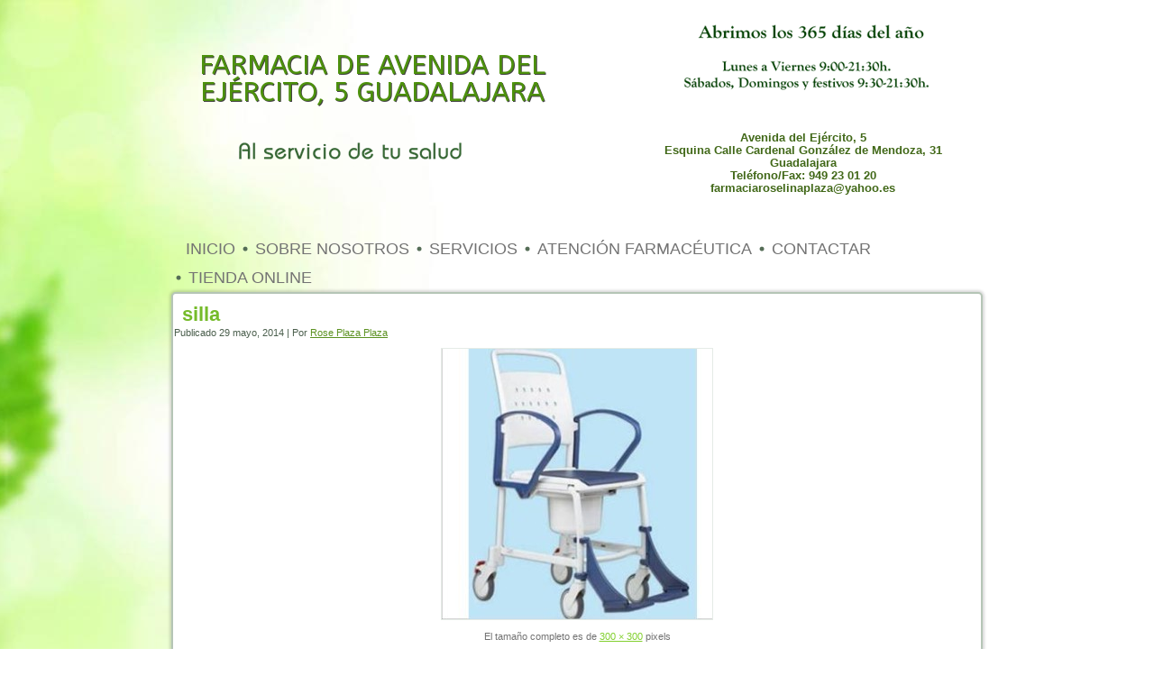

--- FILE ---
content_type: text/html; charset=UTF-8
request_url: http://farmaciaguadalajara.es/silla-3/
body_size: 8903
content:
<!DOCTYPE html>
<html dir="ltr" lang="es" prefix="og: https://ogp.me/ns#">
<head>
<meta charset="UTF-8" />

<!-- Created by Artisteer v4.1.0.59861 -->
<meta name="viewport" content="initial-scale = 1.0, maximum-scale = 1.0, user-scalable = no, width = device-width">
<!--[if lt IE 9]><script src="https://html5shiv.googlecode.com/svn/trunk/html5.js"></script><![endif]-->

<link rel="stylesheet" href="http://farmaciaguadalajara.es/wp-content/themes/Farmacia1000/style.css" media="screen" />
<link rel="pingback" href="http://farmaciaguadalajara.es/xmlrpc.php" />

		<!-- All in One SEO 4.9.3 - aioseo.com -->
		<title>silla | Farmacia de Avenida del Ejército 5, Guadalajara</title>
	<meta name="robots" content="max-image-preview:large" />
	<meta name="author" content="Rose Plaza Plaza"/>
	<link rel="canonical" href="http://farmaciaguadalajara.es/silla-3/" />
	<meta name="generator" content="All in One SEO (AIOSEO) 4.9.3" />
		<meta property="og:locale" content="es_ES" />
		<meta property="og:site_name" content="Farmacia de Avenida del Ejército 5, Guadalajara | Al servicio de tu salud" />
		<meta property="og:type" content="article" />
		<meta property="og:title" content="silla | Farmacia de Avenida del Ejército 5, Guadalajara" />
		<meta property="og:url" content="http://farmaciaguadalajara.es/silla-3/" />
		<meta property="article:published_time" content="2014-05-29T13:29:23+00:00" />
		<meta property="article:modified_time" content="2014-05-29T13:29:23+00:00" />
		<meta name="twitter:card" content="summary_large_image" />
		<meta name="twitter:title" content="silla | Farmacia de Avenida del Ejército 5, Guadalajara" />
		<script type="application/ld+json" class="aioseo-schema">
			{"@context":"https:\/\/schema.org","@graph":[{"@type":"BreadcrumbList","@id":"http:\/\/farmaciaguadalajara.es\/silla-3\/#breadcrumblist","itemListElement":[{"@type":"ListItem","@id":"http:\/\/farmaciaguadalajara.es#listItem","position":1,"name":"Inicio","item":"http:\/\/farmaciaguadalajara.es","nextItem":{"@type":"ListItem","@id":"http:\/\/farmaciaguadalajara.es\/silla-3\/#listItem","name":"silla"}},{"@type":"ListItem","@id":"http:\/\/farmaciaguadalajara.es\/silla-3\/#listItem","position":2,"name":"silla","previousItem":{"@type":"ListItem","@id":"http:\/\/farmaciaguadalajara.es#listItem","name":"Inicio"}}]},{"@type":"ItemPage","@id":"http:\/\/farmaciaguadalajara.es\/silla-3\/#itempage","url":"http:\/\/farmaciaguadalajara.es\/silla-3\/","name":"silla | Farmacia de Avenida del Ej\u00e9rcito 5, Guadalajara","inLanguage":"es-ES","isPartOf":{"@id":"http:\/\/farmaciaguadalajara.es\/#website"},"breadcrumb":{"@id":"http:\/\/farmaciaguadalajara.es\/silla-3\/#breadcrumblist"},"author":{"@id":"http:\/\/farmaciaguadalajara.es\/author\/rose\/#author"},"creator":{"@id":"http:\/\/farmaciaguadalajara.es\/author\/rose\/#author"},"datePublished":"2014-05-29T14:29:23+01:00","dateModified":"2014-05-29T14:29:23+01:00"},{"@type":"Organization","@id":"http:\/\/farmaciaguadalajara.es\/#organization","name":"Farmacia de Avenida del Ej\u00e9rcito 5, Guadalajara","description":"Al servicio de tu salud","url":"http:\/\/farmaciaguadalajara.es\/"},{"@type":"Person","@id":"http:\/\/farmaciaguadalajara.es\/author\/rose\/#author","url":"http:\/\/farmaciaguadalajara.es\/author\/rose\/","name":"Rose Plaza Plaza","image":{"@type":"ImageObject","@id":"http:\/\/farmaciaguadalajara.es\/silla-3\/#authorImage","url":"http:\/\/0.gravatar.com\/avatar\/073f92b3b92901a6cfa38c2db511892f?s=96&d=mm&r=g","width":96,"height":96,"caption":"Rose Plaza Plaza"}},{"@type":"WebSite","@id":"http:\/\/farmaciaguadalajara.es\/#website","url":"http:\/\/farmaciaguadalajara.es\/","name":"Farmacia de Avenida del Ej\u00e9rcito 5, Guadalajara","description":"Al servicio de tu salud","inLanguage":"es-ES","publisher":{"@id":"http:\/\/farmaciaguadalajara.es\/#organization"}}]}
		</script>
		<!-- All in One SEO -->

<link rel='dns-prefetch' href='//platform-api.sharethis.com' />
<link rel='dns-prefetch' href='//fonts.googleapis.com' />
<link rel="alternate" type="application/rss+xml" title="Farmacia de Avenida del Ejército 5, Guadalajara &raquo; Feed" href="http://farmaciaguadalajara.es/feed/" />
<link rel="alternate" type="application/rss+xml" title="Farmacia de Avenida del Ejército 5, Guadalajara &raquo; Feed de los comentarios" href="http://farmaciaguadalajara.es/comments/feed/" />
<link rel="alternate" type="application/rss+xml" title="Farmacia de Avenida del Ejército 5, Guadalajara &raquo; Comentario silla del feed" href="http://farmaciaguadalajara.es/feed/?attachment_id=623" />
<script type="text/javascript">
window._wpemojiSettings = {"baseUrl":"https:\/\/s.w.org\/images\/core\/emoji\/14.0.0\/72x72\/","ext":".png","svgUrl":"https:\/\/s.w.org\/images\/core\/emoji\/14.0.0\/svg\/","svgExt":".svg","source":{"concatemoji":"http:\/\/farmaciaguadalajara.es\/wp-includes\/js\/wp-emoji-release.min.js?ver=6.3.7"}};
/*! This file is auto-generated */
!function(i,n){var o,s,e;function c(e){try{var t={supportTests:e,timestamp:(new Date).valueOf()};sessionStorage.setItem(o,JSON.stringify(t))}catch(e){}}function p(e,t,n){e.clearRect(0,0,e.canvas.width,e.canvas.height),e.fillText(t,0,0);var t=new Uint32Array(e.getImageData(0,0,e.canvas.width,e.canvas.height).data),r=(e.clearRect(0,0,e.canvas.width,e.canvas.height),e.fillText(n,0,0),new Uint32Array(e.getImageData(0,0,e.canvas.width,e.canvas.height).data));return t.every(function(e,t){return e===r[t]})}function u(e,t,n){switch(t){case"flag":return n(e,"\ud83c\udff3\ufe0f\u200d\u26a7\ufe0f","\ud83c\udff3\ufe0f\u200b\u26a7\ufe0f")?!1:!n(e,"\ud83c\uddfa\ud83c\uddf3","\ud83c\uddfa\u200b\ud83c\uddf3")&&!n(e,"\ud83c\udff4\udb40\udc67\udb40\udc62\udb40\udc65\udb40\udc6e\udb40\udc67\udb40\udc7f","\ud83c\udff4\u200b\udb40\udc67\u200b\udb40\udc62\u200b\udb40\udc65\u200b\udb40\udc6e\u200b\udb40\udc67\u200b\udb40\udc7f");case"emoji":return!n(e,"\ud83e\udef1\ud83c\udffb\u200d\ud83e\udef2\ud83c\udfff","\ud83e\udef1\ud83c\udffb\u200b\ud83e\udef2\ud83c\udfff")}return!1}function f(e,t,n){var r="undefined"!=typeof WorkerGlobalScope&&self instanceof WorkerGlobalScope?new OffscreenCanvas(300,150):i.createElement("canvas"),a=r.getContext("2d",{willReadFrequently:!0}),o=(a.textBaseline="top",a.font="600 32px Arial",{});return e.forEach(function(e){o[e]=t(a,e,n)}),o}function t(e){var t=i.createElement("script");t.src=e,t.defer=!0,i.head.appendChild(t)}"undefined"!=typeof Promise&&(o="wpEmojiSettingsSupports",s=["flag","emoji"],n.supports={everything:!0,everythingExceptFlag:!0},e=new Promise(function(e){i.addEventListener("DOMContentLoaded",e,{once:!0})}),new Promise(function(t){var n=function(){try{var e=JSON.parse(sessionStorage.getItem(o));if("object"==typeof e&&"number"==typeof e.timestamp&&(new Date).valueOf()<e.timestamp+604800&&"object"==typeof e.supportTests)return e.supportTests}catch(e){}return null}();if(!n){if("undefined"!=typeof Worker&&"undefined"!=typeof OffscreenCanvas&&"undefined"!=typeof URL&&URL.createObjectURL&&"undefined"!=typeof Blob)try{var e="postMessage("+f.toString()+"("+[JSON.stringify(s),u.toString(),p.toString()].join(",")+"));",r=new Blob([e],{type:"text/javascript"}),a=new Worker(URL.createObjectURL(r),{name:"wpTestEmojiSupports"});return void(a.onmessage=function(e){c(n=e.data),a.terminate(),t(n)})}catch(e){}c(n=f(s,u,p))}t(n)}).then(function(e){for(var t in e)n.supports[t]=e[t],n.supports.everything=n.supports.everything&&n.supports[t],"flag"!==t&&(n.supports.everythingExceptFlag=n.supports.everythingExceptFlag&&n.supports[t]);n.supports.everythingExceptFlag=n.supports.everythingExceptFlag&&!n.supports.flag,n.DOMReady=!1,n.readyCallback=function(){n.DOMReady=!0}}).then(function(){return e}).then(function(){var e;n.supports.everything||(n.readyCallback(),(e=n.source||{}).concatemoji?t(e.concatemoji):e.wpemoji&&e.twemoji&&(t(e.twemoji),t(e.wpemoji)))}))}((window,document),window._wpemojiSettings);
</script>
<style type="text/css">
img.wp-smiley,
img.emoji {
	display: inline !important;
	border: none !important;
	box-shadow: none !important;
	height: 1em !important;
	width: 1em !important;
	margin: 0 0.07em !important;
	vertical-align: -0.1em !important;
	background: none !important;
	padding: 0 !important;
}
</style>
	<link rel='stylesheet' id='wp-block-library-css' href='http://farmaciaguadalajara.es/wp-includes/css/dist/block-library/style.min.css?ver=6.3.7' type='text/css' media='all' />
<link rel='stylesheet' id='aioseo/css/src/vue/standalone/blocks/table-of-contents/global.scss-css' href='http://farmaciaguadalajara.es/wp-content/plugins/all-in-one-seo-pack/dist/Lite/assets/css/table-of-contents/global.e90f6d47.css?ver=4.9.3' type='text/css' media='all' />
<style id='classic-theme-styles-inline-css' type='text/css'>
/*! This file is auto-generated */
.wp-block-button__link{color:#fff;background-color:#32373c;border-radius:9999px;box-shadow:none;text-decoration:none;padding:calc(.667em + 2px) calc(1.333em + 2px);font-size:1.125em}.wp-block-file__button{background:#32373c;color:#fff;text-decoration:none}
</style>
<style id='global-styles-inline-css' type='text/css'>
body{--wp--preset--color--black: #000000;--wp--preset--color--cyan-bluish-gray: #abb8c3;--wp--preset--color--white: #ffffff;--wp--preset--color--pale-pink: #f78da7;--wp--preset--color--vivid-red: #cf2e2e;--wp--preset--color--luminous-vivid-orange: #ff6900;--wp--preset--color--luminous-vivid-amber: #fcb900;--wp--preset--color--light-green-cyan: #7bdcb5;--wp--preset--color--vivid-green-cyan: #00d084;--wp--preset--color--pale-cyan-blue: #8ed1fc;--wp--preset--color--vivid-cyan-blue: #0693e3;--wp--preset--color--vivid-purple: #9b51e0;--wp--preset--gradient--vivid-cyan-blue-to-vivid-purple: linear-gradient(135deg,rgba(6,147,227,1) 0%,rgb(155,81,224) 100%);--wp--preset--gradient--light-green-cyan-to-vivid-green-cyan: linear-gradient(135deg,rgb(122,220,180) 0%,rgb(0,208,130) 100%);--wp--preset--gradient--luminous-vivid-amber-to-luminous-vivid-orange: linear-gradient(135deg,rgba(252,185,0,1) 0%,rgba(255,105,0,1) 100%);--wp--preset--gradient--luminous-vivid-orange-to-vivid-red: linear-gradient(135deg,rgba(255,105,0,1) 0%,rgb(207,46,46) 100%);--wp--preset--gradient--very-light-gray-to-cyan-bluish-gray: linear-gradient(135deg,rgb(238,238,238) 0%,rgb(169,184,195) 100%);--wp--preset--gradient--cool-to-warm-spectrum: linear-gradient(135deg,rgb(74,234,220) 0%,rgb(151,120,209) 20%,rgb(207,42,186) 40%,rgb(238,44,130) 60%,rgb(251,105,98) 80%,rgb(254,248,76) 100%);--wp--preset--gradient--blush-light-purple: linear-gradient(135deg,rgb(255,206,236) 0%,rgb(152,150,240) 100%);--wp--preset--gradient--blush-bordeaux: linear-gradient(135deg,rgb(254,205,165) 0%,rgb(254,45,45) 50%,rgb(107,0,62) 100%);--wp--preset--gradient--luminous-dusk: linear-gradient(135deg,rgb(255,203,112) 0%,rgb(199,81,192) 50%,rgb(65,88,208) 100%);--wp--preset--gradient--pale-ocean: linear-gradient(135deg,rgb(255,245,203) 0%,rgb(182,227,212) 50%,rgb(51,167,181) 100%);--wp--preset--gradient--electric-grass: linear-gradient(135deg,rgb(202,248,128) 0%,rgb(113,206,126) 100%);--wp--preset--gradient--midnight: linear-gradient(135deg,rgb(2,3,129) 0%,rgb(40,116,252) 100%);--wp--preset--font-size--small: 13px;--wp--preset--font-size--medium: 20px;--wp--preset--font-size--large: 36px;--wp--preset--font-size--x-large: 42px;--wp--preset--spacing--20: 0.44rem;--wp--preset--spacing--30: 0.67rem;--wp--preset--spacing--40: 1rem;--wp--preset--spacing--50: 1.5rem;--wp--preset--spacing--60: 2.25rem;--wp--preset--spacing--70: 3.38rem;--wp--preset--spacing--80: 5.06rem;--wp--preset--shadow--natural: 6px 6px 9px rgba(0, 0, 0, 0.2);--wp--preset--shadow--deep: 12px 12px 50px rgba(0, 0, 0, 0.4);--wp--preset--shadow--sharp: 6px 6px 0px rgba(0, 0, 0, 0.2);--wp--preset--shadow--outlined: 6px 6px 0px -3px rgba(255, 255, 255, 1), 6px 6px rgba(0, 0, 0, 1);--wp--preset--shadow--crisp: 6px 6px 0px rgba(0, 0, 0, 1);}:where(.is-layout-flex){gap: 0.5em;}:where(.is-layout-grid){gap: 0.5em;}body .is-layout-flow > .alignleft{float: left;margin-inline-start: 0;margin-inline-end: 2em;}body .is-layout-flow > .alignright{float: right;margin-inline-start: 2em;margin-inline-end: 0;}body .is-layout-flow > .aligncenter{margin-left: auto !important;margin-right: auto !important;}body .is-layout-constrained > .alignleft{float: left;margin-inline-start: 0;margin-inline-end: 2em;}body .is-layout-constrained > .alignright{float: right;margin-inline-start: 2em;margin-inline-end: 0;}body .is-layout-constrained > .aligncenter{margin-left: auto !important;margin-right: auto !important;}body .is-layout-constrained > :where(:not(.alignleft):not(.alignright):not(.alignfull)){max-width: var(--wp--style--global--content-size);margin-left: auto !important;margin-right: auto !important;}body .is-layout-constrained > .alignwide{max-width: var(--wp--style--global--wide-size);}body .is-layout-flex{display: flex;}body .is-layout-flex{flex-wrap: wrap;align-items: center;}body .is-layout-flex > *{margin: 0;}body .is-layout-grid{display: grid;}body .is-layout-grid > *{margin: 0;}:where(.wp-block-columns.is-layout-flex){gap: 2em;}:where(.wp-block-columns.is-layout-grid){gap: 2em;}:where(.wp-block-post-template.is-layout-flex){gap: 1.25em;}:where(.wp-block-post-template.is-layout-grid){gap: 1.25em;}.has-black-color{color: var(--wp--preset--color--black) !important;}.has-cyan-bluish-gray-color{color: var(--wp--preset--color--cyan-bluish-gray) !important;}.has-white-color{color: var(--wp--preset--color--white) !important;}.has-pale-pink-color{color: var(--wp--preset--color--pale-pink) !important;}.has-vivid-red-color{color: var(--wp--preset--color--vivid-red) !important;}.has-luminous-vivid-orange-color{color: var(--wp--preset--color--luminous-vivid-orange) !important;}.has-luminous-vivid-amber-color{color: var(--wp--preset--color--luminous-vivid-amber) !important;}.has-light-green-cyan-color{color: var(--wp--preset--color--light-green-cyan) !important;}.has-vivid-green-cyan-color{color: var(--wp--preset--color--vivid-green-cyan) !important;}.has-pale-cyan-blue-color{color: var(--wp--preset--color--pale-cyan-blue) !important;}.has-vivid-cyan-blue-color{color: var(--wp--preset--color--vivid-cyan-blue) !important;}.has-vivid-purple-color{color: var(--wp--preset--color--vivid-purple) !important;}.has-black-background-color{background-color: var(--wp--preset--color--black) !important;}.has-cyan-bluish-gray-background-color{background-color: var(--wp--preset--color--cyan-bluish-gray) !important;}.has-white-background-color{background-color: var(--wp--preset--color--white) !important;}.has-pale-pink-background-color{background-color: var(--wp--preset--color--pale-pink) !important;}.has-vivid-red-background-color{background-color: var(--wp--preset--color--vivid-red) !important;}.has-luminous-vivid-orange-background-color{background-color: var(--wp--preset--color--luminous-vivid-orange) !important;}.has-luminous-vivid-amber-background-color{background-color: var(--wp--preset--color--luminous-vivid-amber) !important;}.has-light-green-cyan-background-color{background-color: var(--wp--preset--color--light-green-cyan) !important;}.has-vivid-green-cyan-background-color{background-color: var(--wp--preset--color--vivid-green-cyan) !important;}.has-pale-cyan-blue-background-color{background-color: var(--wp--preset--color--pale-cyan-blue) !important;}.has-vivid-cyan-blue-background-color{background-color: var(--wp--preset--color--vivid-cyan-blue) !important;}.has-vivid-purple-background-color{background-color: var(--wp--preset--color--vivid-purple) !important;}.has-black-border-color{border-color: var(--wp--preset--color--black) !important;}.has-cyan-bluish-gray-border-color{border-color: var(--wp--preset--color--cyan-bluish-gray) !important;}.has-white-border-color{border-color: var(--wp--preset--color--white) !important;}.has-pale-pink-border-color{border-color: var(--wp--preset--color--pale-pink) !important;}.has-vivid-red-border-color{border-color: var(--wp--preset--color--vivid-red) !important;}.has-luminous-vivid-orange-border-color{border-color: var(--wp--preset--color--luminous-vivid-orange) !important;}.has-luminous-vivid-amber-border-color{border-color: var(--wp--preset--color--luminous-vivid-amber) !important;}.has-light-green-cyan-border-color{border-color: var(--wp--preset--color--light-green-cyan) !important;}.has-vivid-green-cyan-border-color{border-color: var(--wp--preset--color--vivid-green-cyan) !important;}.has-pale-cyan-blue-border-color{border-color: var(--wp--preset--color--pale-cyan-blue) !important;}.has-vivid-cyan-blue-border-color{border-color: var(--wp--preset--color--vivid-cyan-blue) !important;}.has-vivid-purple-border-color{border-color: var(--wp--preset--color--vivid-purple) !important;}.has-vivid-cyan-blue-to-vivid-purple-gradient-background{background: var(--wp--preset--gradient--vivid-cyan-blue-to-vivid-purple) !important;}.has-light-green-cyan-to-vivid-green-cyan-gradient-background{background: var(--wp--preset--gradient--light-green-cyan-to-vivid-green-cyan) !important;}.has-luminous-vivid-amber-to-luminous-vivid-orange-gradient-background{background: var(--wp--preset--gradient--luminous-vivid-amber-to-luminous-vivid-orange) !important;}.has-luminous-vivid-orange-to-vivid-red-gradient-background{background: var(--wp--preset--gradient--luminous-vivid-orange-to-vivid-red) !important;}.has-very-light-gray-to-cyan-bluish-gray-gradient-background{background: var(--wp--preset--gradient--very-light-gray-to-cyan-bluish-gray) !important;}.has-cool-to-warm-spectrum-gradient-background{background: var(--wp--preset--gradient--cool-to-warm-spectrum) !important;}.has-blush-light-purple-gradient-background{background: var(--wp--preset--gradient--blush-light-purple) !important;}.has-blush-bordeaux-gradient-background{background: var(--wp--preset--gradient--blush-bordeaux) !important;}.has-luminous-dusk-gradient-background{background: var(--wp--preset--gradient--luminous-dusk) !important;}.has-pale-ocean-gradient-background{background: var(--wp--preset--gradient--pale-ocean) !important;}.has-electric-grass-gradient-background{background: var(--wp--preset--gradient--electric-grass) !important;}.has-midnight-gradient-background{background: var(--wp--preset--gradient--midnight) !important;}.has-small-font-size{font-size: var(--wp--preset--font-size--small) !important;}.has-medium-font-size{font-size: var(--wp--preset--font-size--medium) !important;}.has-large-font-size{font-size: var(--wp--preset--font-size--large) !important;}.has-x-large-font-size{font-size: var(--wp--preset--font-size--x-large) !important;}
.wp-block-navigation a:where(:not(.wp-element-button)){color: inherit;}
:where(.wp-block-post-template.is-layout-flex){gap: 1.25em;}:where(.wp-block-post-template.is-layout-grid){gap: 1.25em;}
:where(.wp-block-columns.is-layout-flex){gap: 2em;}:where(.wp-block-columns.is-layout-grid){gap: 2em;}
.wp-block-pullquote{font-size: 1.5em;line-height: 1.6;}
</style>
<!--[if lte IE 7]>
<link rel='stylesheet' id='style.ie7.css-css' href='http://farmaciaguadalajara.es/wp-content/themes/Farmacia1000/style.ie7.css?ver=6.3.7' type='text/css' media='screen' />
<![endif]-->
<link rel='stylesheet' id='style.responsive.css-css' href='http://farmaciaguadalajara.es/wp-content/themes/Farmacia1000/style.responsive.css?ver=6.3.7' type='text/css' media='all' />
<link rel='stylesheet' id='css-css' href='http://fonts.googleapis.com/css?family=ABeeZee&#038;subset=latin&#038;ver=6.3.7' type='text/css' media='all' />
<script type='text/javascript' src='//platform-api.sharethis.com/js/sharethis.js#source=googleanalytics-wordpress#product=ga' id='googleanalytics-platform-sharethis-js'></script>
<script type='text/javascript' src='http://farmaciaguadalajara.es/wp-content/themes/Farmacia1000/jquery.js?ver=6.3.7' id='jquery-js'></script>
<script type='text/javascript' src='http://farmaciaguadalajara.es/wp-content/themes/Farmacia1000/script.js?ver=6.3.7' id='script.js-js'></script>
<script type='text/javascript' src='http://farmaciaguadalajara.es/wp-content/themes/Farmacia1000/script.responsive.js?ver=6.3.7' id='script.responsive.js-js'></script>
<link rel="https://api.w.org/" href="http://farmaciaguadalajara.es/wp-json/" /><link rel="alternate" type="application/json" href="http://farmaciaguadalajara.es/wp-json/wp/v2/media/623" /><link rel="EditURI" type="application/rsd+xml" title="RSD" href="http://farmaciaguadalajara.es/xmlrpc.php?rsd" />
<link rel='shortlink' href='http://farmaciaguadalajara.es/?p=623' />
<link rel="alternate" type="application/json+oembed" href="http://farmaciaguadalajara.es/wp-json/oembed/1.0/embed?url=http%3A%2F%2Ffarmaciaguadalajara.es%2Fsilla-3%2F" />
<link rel="alternate" type="text/xml+oembed" href="http://farmaciaguadalajara.es/wp-json/oembed/1.0/embed?url=http%3A%2F%2Ffarmaciaguadalajara.es%2Fsilla-3%2F&#038;format=xml" />
<script>
(function() {
	(function (i, s, o, g, r, a, m) {
		i['GoogleAnalyticsObject'] = r;
		i[r] = i[r] || function () {
				(i[r].q = i[r].q || []).push(arguments)
			}, i[r].l = 1 * new Date();
		a = s.createElement(o),
			m = s.getElementsByTagName(o)[0];
		a.async = 1;
		a.src = g;
		m.parentNode.insertBefore(a, m)
	})(window, document, 'script', 'https://google-analytics.com/analytics.js', 'ga');

	ga('create', 'UA-40483038-1', 'auto');
			ga('send', 'pageview');
	})();
</script>
</head>
<body class="attachment attachment-template-default single single-attachment postid-623 attachmentid-623 attachment-jpeg">

<div id="art-main">

<header class="art-header">


    <div class="art-shapes">
<div class="art-textblock art-object713682698" data-left="0%">
        <div class="art-object713682698-text-container">
        <div class="art-object713682698-text"><p style="text-align: center; ">FARMACIA DE AVENIDA DEL EJÉRCITO, 5 GUADALAJARA</p></div>
    </div>
    
</div><div class="art-textblock art-object479079222" data-left="100%">
        <div class="art-object479079222-text-container">
        <div class="art-object479079222-text"><p style="text-align: center; margin-top: -1px; margin-bottom: -2px; line-height: 125%; "><span class="Apple-style-span" style="color: rgb(65, 104, 24); font-family: Arial, 'Arial Unicode MS', Helvetica, sans-serif; font-weight: bold; font-size: 13px;">Avenida del Ejército, 5<br></span></p><p style="text-align: center; margin-top: -1px; margin-bottom: -2px; line-height: 125%; "><span class="Apple-style-span" style="color: rgb(65, 104, 24); font-family: Arial, 'Arial Unicode MS', Helvetica, sans-serif; font-weight: bold; font-size: 13px;">Esquina Calle Cardenal González de Mendoza, 31</span></p><p style="text-align: center; margin-top: -1px; margin-bottom: -2px; line-height: 125%; "><span class="Apple-style-span" style="color: rgb(65, 104, 24); font-family: Arial, 'Arial Unicode MS', Helvetica, sans-serif; font-weight: bold; font-size: 13px;">Guadalajara</span></p><p style="text-align: center; margin-top: -1px; margin-bottom: -2px; line-height: 125%; "><span class="Apple-style-span" style="color: rgb(65, 104, 24); font-family: Arial, 'Arial Unicode MS', Helvetica, sans-serif; font-weight: bold; font-size: 13px;">Teléfono/Fax: 949 23 01 20</span></p><p style="text-align: center; margin-top: -1px; margin-bottom: -2px; line-height: 125%; "><span class="Apple-style-span" style="font-size: 13px;"><span class="Apple-style-span" style="color: rgb(65, 104, 24); font-family: Arial, 'Arial Unicode MS', Helvetica, sans-serif; font-weight: bold;">farmaciaroselinaplaza@yahoo.es</span><br></span><br style=""></p></div>
    </div>
    
</div>
            </div>




                
                    
</header>

<nav class="art-nav">
    
<ul class="art-hmenu menu-20">
	<li class="menu-item-864"><a title="Inicio" href="http://farmaciaguadalajara.es/">Inicio</a>
	</li>
	<li class="menu-item-865"><a title="Sobre nosotros" href="http://farmaciaguadalajara.es/sobre-nosotros/">Sobre nosotros</a>
	</li>
	<li class="menu-item-866"><a title="Servicios" href="http://farmaciaguadalajara.es/servicios/">Servicios</a>
	</li>
	<li class="menu-item-875"><a title="Atención Farmacéutica" href="http://farmaciaguadalajara.es/atencion-farmaceutica-2/">Atención Farmacéutica</a>
	</li>
	<li class="menu-item-877"><a title="Contactar" href="http://farmaciaguadalajara.es/contactar/">Contactar</a>
	</li>
	<li class="menu-item-911"><a title="Tienda Online" target="_blank" href="https://www.farmavitalista.es/">Tienda Online</a>
	</li>
</ul>
 
    </nav>
<div class="art-sheet clearfix">
            <div class="art-layout-wrapper">
                <div class="art-content-layout">
                    <div class="art-content-layout-row">
                        <div class="art-layout-cell art-content">

							<article id="post-623"  class="art-post art-article  post-623 attachment type-attachment status-inherit hentry">
                                <h1 class="art-postheader"><a href="http://farmaciaguadalajara.es/silla-3/" rel="bookmark" title="silla">silla</a></h1>                                                <div class="art-postheadericons art-metadata-icons"><span class="art-postdateicon"><span class="date">Publicado</span> <span class="entry-date" title="14:29">29 mayo, 2014</span></span> | <span class="art-postauthoricon"><span class="author">Por</span> <span class="author vcard"><a class="url fn n" href="http://farmaciaguadalajara.es/author/rose/" title="Ver todas las entradas de Rose Plaza Plaza">Rose Plaza Plaza</a></span></span></div>                <div class="art-postcontent clearfix">	<p class="attachment center">
		<a href="http://farmaciaguadalajara.es/silla-large-3/" title="silla" rel="attachment">
			<img width="300" height="300" src="http://farmaciaguadalajara.es/wp-content/uploads/2014/05/silla.jpg" class="attachment-600x9999 size-600x9999" alt="" decoding="async" loading="lazy" srcset="http://farmaciaguadalajara.es/wp-content/uploads/2014/05/silla.jpg 300w, http://farmaciaguadalajara.es/wp-content/uploads/2014/05/silla-150x150.jpg 150w" sizes="(max-width: 300px) 100vw, 300px" />		</a>
	</p>
	<p class="center">El tamaño completo es de <a href="http://farmaciaguadalajara.es/wp-content/uploads/2014/05/silla.jpg" title="Enlace a la imagen completa">300 &times; 300</a> pixels</p><div class="navigation">
	<div class="alignleft"><a href='http://farmaciaguadalajara.es/silla-large-3/'>silla-large</a> &raquo;</div>
	<div class="alignright">&laquo; <a href='http://farmaciaguadalajara.es/cascara-large-3/'>cascara-large</a></div>
 </div></div>
                                                

</article>
		<div id="respond" class="art-commentsform" class="comment-respond">
		<h2 id="reply-title" class="art-postheader" class="comment-reply-title">Deja una respuesta <small><a rel="nofollow" id="cancel-comment-reply-link" href="/silla-3/#respond" style="display:none;">Cancelar la respuesta</a></small></h2><form action="http://farmaciaguadalajara.es/wp-comments-post.php" method="post" id="commentform" class="comment-form"><p class="comment-notes"><span id="email-notes">Tu dirección de correo electrónico no será publicada.</span> <span class="required-field-message">Los campos obligatorios están marcados con <span class="required">*</span></span></p><p class="comment-form-comment"><label for="comment">Comentario <span class="required">*</span></label> <textarea id="comment" name="comment" cols="45" rows="8" maxlength="65525" required="required"></textarea></p><p class="comment-form-author"><label for="author">Nombre <span class="required">*</span></label> <input id="author" name="author" type="text" value="" size="30" maxlength="245" autocomplete="name" required="required" /></p>
<p class="comment-form-email"><label for="email">Correo electrónico <span class="required">*</span></label> <input id="email" name="email" type="text" value="" size="30" maxlength="100" aria-describedby="email-notes" autocomplete="email" required="required" /></p>
<p class="comment-form-url"><label for="url">Web</label> <input id="url" name="url" type="text" value="" size="30" maxlength="200" autocomplete="url" /></p>
<p class="comment-form-cookies-consent"><input id="wp-comment-cookies-consent" name="wp-comment-cookies-consent" type="checkbox" value="yes" /> <label for="wp-comment-cookies-consent">Guarda mi nombre, correo electrónico y web en este navegador para la próxima vez que comente.</label></p>
<p class="form-submit"><input name="submit" class="art-button" type="submit" id="submit" class="submit" value="Publicar el comentario" /> <input type='hidden' name='comment_post_ID' value='623' id='comment_post_ID' />
<input type='hidden' name='comment_parent' id='comment_parent' value='0' />
</p></form>	</div><!-- #respond -->
				

                        </div>
                    </div>
                </div>
            </div><footer class="art-footer"><div class="art-footer-text">

<div class="art-content-layout-wrapper layout-item-0">
<div class="art-content-layout layout-item-1">
    <div class="art-content-layout-row">
    <div class="art-layout-cell layout-item-2" style="width: 33%">        <span style="text-decoration: underline;"><span style="font-family: Verdana;"><span style="color: rgb(109, 175, 40);"><a href="http://farmaciaguadalajara.es/"><span style="color: rgb(62, 117, 10);">Inicio</span></a><br></span><br><span style="color: rgb(109, 175, 40);"><a href="http://farmaciaguadalajara.es/sobre-nosotros/"><span style="color: rgb(62, 117, 10);">Sobre nosotros</span></a><br></span><br><span style="color: rgb(109, 175, 40);"><a href="http://farmaciaguadalajara.es/servicios/"><span style="color: rgb(62, 117, 10); ">Servicios</span></a><br></span><br><span style="color: rgb(109, 175, 40);"><a href="http://farmaciaguadalajara.es/atencion-farmaceutica-2/"><span style="color: rgb(62, 117, 10);">Atención farmacéutica</span></a><br></span><br><a href="http://farmaciaguadalajara.es/contactar/"><span style="color: rgb(62, 117, 10);">Contacto</span></a></span><br></span><br>
    </div><div class="art-layout-cell layout-item-3" style="width: 34%">        <p><span style="font-family: Verdana;"><br></span></p><p><span style="font-family: Verdana;"><br></span></p><p><span style="font-family: Verdana; text-align: justify;">Avenida del Ejército 5&nbsp;</span></p><p><span style="font-family: Verdana; text-align: justify;">Esquina con C/ Cardenal González de Mendoza</span><span style="font-family: Verdana;"></span></p><p><span style="font-family: Verdana;"><br>19004 Guadalajara</span></p><p><span style="font-family: Verdana;"><br>Teléfono/Fax: 949 23 01 20</span><br></p>
    </div><div class="art-layout-cell layout-item-4" style="width: 33%">        <p style="text-align: left;"><span style="font-size: 14px;"><br></span></p><p><span style="font-size: 16px; color: rgb(124, 150, 177); font-weight: bold;">¡Síguenos en Facebook!</span></p><p><span style="font-size: 16px; color: rgb(124, 150, 177); font-weight: bold;"><br></span></p><p><a href="https://www.facebook.com/Farmavie?fref=ts"><img width="39" height="39" alt="" src="http://farmaciaguadalajara.es/wp-content/themes/Farmacia1000/images/facebook.png" style="margin-right: 30px;" class=""></a><span style="font-size: 16px; color: rgb(124, 150, 177); font-weight: bold;"><a href="https://twitter.com/Farmavie" target="_self"><img width="48" height="39" alt="" src="http://farmaciaguadalajara.es/wp-content/themes/Farmacia1000/images/logotwitter.png" class=""></a></span><br></p>
    </div>
    </div>
</div>
</div>



</div>
</footer>

    </div>
    <p class="art-page-footer">
        <span id="art-footnote-links">Designed by <a href="www.dospz.com" target="_blank">DosPZ</a>.</span>
    </p>
</div>



<div id="wp-footer">
	<script type='text/javascript' src='http://farmaciaguadalajara.es/wp-includes/js/comment-reply.min.js?ver=6.3.7' id='comment-reply-js'></script>
	<!-- 49 queries. 0,392 seconds. -->
</div>
</body>
</html>



--- FILE ---
content_type: text/plain
request_url: https://www.google-analytics.com/j/collect?v=1&_v=j102&a=2055285576&t=pageview&_s=1&dl=http%3A%2F%2Ffarmaciaguadalajara.es%2Fsilla-3%2F&ul=en-us%40posix&dt=silla%20%7C%20Farmacia%20de%20Avenida%20del%20Ej%C3%A9rcito%205%2C%20Guadalajara&sr=1280x720&vp=1280x720&_u=IEBAAEABAAAAACAAI~&jid=635137138&gjid=1188990002&cid=808227111.1768786752&tid=UA-40483038-1&_gid=1848911918.1768786752&_r=1&_slc=1&z=371812102
body_size: -287
content:
2,cG-ZSB9M5YR4J